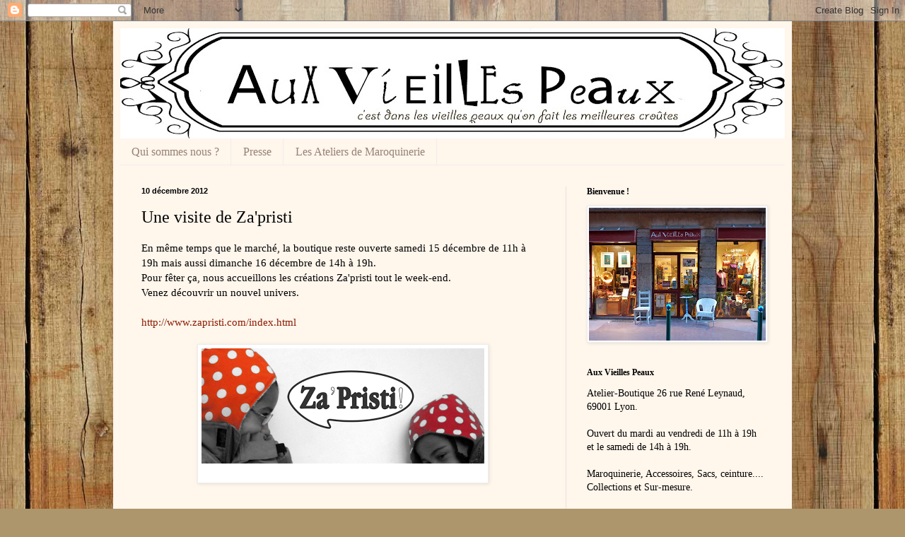

--- FILE ---
content_type: text/html; charset=UTF-8
request_url: http://auxvieillespeaux.blogspot.com/2012/12/une-visite-de-zapristi.html
body_size: 10938
content:
<!DOCTYPE html>
<html class='v2' dir='ltr' lang='fr'>
<head>
<link href='https://www.blogger.com/static/v1/widgets/335934321-css_bundle_v2.css' rel='stylesheet' type='text/css'/>
<meta content='width=1100' name='viewport'/>
<meta content='text/html; charset=UTF-8' http-equiv='Content-Type'/>
<meta content='blogger' name='generator'/>
<link href='http://auxvieillespeaux.blogspot.com/favicon.ico' rel='icon' type='image/x-icon'/>
<link href='http://auxvieillespeaux.blogspot.com/2012/12/une-visite-de-zapristi.html' rel='canonical'/>
<link rel="alternate" type="application/atom+xml" title="Aux vieilles Peaux - Atom" href="http://auxvieillespeaux.blogspot.com/feeds/posts/default" />
<link rel="alternate" type="application/rss+xml" title="Aux vieilles Peaux - RSS" href="http://auxvieillespeaux.blogspot.com/feeds/posts/default?alt=rss" />
<link rel="service.post" type="application/atom+xml" title="Aux vieilles Peaux - Atom" href="https://www.blogger.com/feeds/2828545257622368066/posts/default" />

<link rel="alternate" type="application/atom+xml" title="Aux vieilles Peaux - Atom" href="http://auxvieillespeaux.blogspot.com/feeds/5983696040701620289/comments/default" />
<!--Can't find substitution for tag [blog.ieCssRetrofitLinks]-->
<link href='https://blogger.googleusercontent.com/img/b/R29vZ2xl/AVvXsEgLC5fsWlmzfuxfuubuH4pVDAozghmFNcBWvgjeSpIrp4Mm6p_sSZw6vLLwEqfe_Dr1xF3bMQ9FHED_4Ozv0_9VwtfdOJXcNjQgRZRp390ZQLktBcePwqPfpo3E20B0Y0OaAdwQiLaB7ftO/s400/zapristi.png' rel='image_src'/>
<meta content='http://auxvieillespeaux.blogspot.com/2012/12/une-visite-de-zapristi.html' property='og:url'/>
<meta content='Une visite de Za&#39;pristi' property='og:title'/>
<meta content='En même temps que le marché, la boutique reste ouverte samedi 15 décembre de 11h à 19h mais aussi dimanche 16 décembre de 14h à 19h.  Pour f...' property='og:description'/>
<meta content='https://blogger.googleusercontent.com/img/b/R29vZ2xl/AVvXsEgLC5fsWlmzfuxfuubuH4pVDAozghmFNcBWvgjeSpIrp4Mm6p_sSZw6vLLwEqfe_Dr1xF3bMQ9FHED_4Ozv0_9VwtfdOJXcNjQgRZRp390ZQLktBcePwqPfpo3E20B0Y0OaAdwQiLaB7ftO/w1200-h630-p-k-no-nu/zapristi.png' property='og:image'/>
<title>Aux vieilles Peaux: Une visite de Za'pristi</title>
<style id='page-skin-1' type='text/css'><!--
/*
-----------------------------------------------
Blogger Template Style
Name:     Simple
Designer: Blogger
URL:      www.blogger.com
----------------------------------------------- */
/* Content
----------------------------------------------- */
body {
font: normal normal 14px Georgia, Utopia, 'Palatino Linotype', Palatino, serif;
color: #000000;
background: #ad966c url(//themes.googleusercontent.com/image?id=1ZygE97_U_mmMOtoTGkMZll-JNbyfsqhAUw6zsMRGgk4ZzWbQsBOLV5GkQDV8YuZ0THk0) repeat scroll top center /* Credit: andynwt (http://www.istockphoto.com/googleimages.php?id=8047432&platform=blogger) */;
padding: 0 40px 40px 40px;
}
html body .region-inner {
min-width: 0;
max-width: 100%;
width: auto;
}
h2 {
font-size: 22px;
}
a:link {
text-decoration:none;
color: #8c1b00;
}
a:visited {
text-decoration:none;
color: #868686;
}
a:hover {
text-decoration:underline;
color: #fa000a;
}
.body-fauxcolumn-outer .fauxcolumn-inner {
background: transparent none repeat scroll top left;
_background-image: none;
}
.body-fauxcolumn-outer .cap-top {
position: absolute;
z-index: 1;
height: 400px;
width: 100%;
}
.body-fauxcolumn-outer .cap-top .cap-left {
width: 100%;
background: transparent none repeat-x scroll top left;
_background-image: none;
}
.content-outer {
-moz-box-shadow: 0 0 40px rgba(0, 0, 0, .15);
-webkit-box-shadow: 0 0 5px rgba(0, 0, 0, .15);
-goog-ms-box-shadow: 0 0 10px #333333;
box-shadow: 0 0 40px rgba(0, 0, 0, .15);
margin-bottom: 1px;
}
.content-inner {
padding: 10px 10px;
}
.content-inner {
background-color: #fff6ec;
}
/* Header
----------------------------------------------- */
.header-outer {
background: #cba663 url(//www.blogblog.com/1kt/simple/gradients_light.png) repeat-x scroll 0 -400px;
_background-image: none;
}
.Header h1 {
font: normal normal 48px Georgia, Utopia, 'Palatino Linotype', Palatino, serif;
color: #ffffff;
text-shadow: 1px 2px 3px rgba(0, 0, 0, .2);
}
.Header h1 a {
color: #ffffff;
}
.Header .description {
font-size: 140%;
color: #ffffff;
}
.header-inner .Header .titlewrapper {
padding: 22px 30px;
}
.header-inner .Header .descriptionwrapper {
padding: 0 30px;
}
/* Tabs
----------------------------------------------- */
.tabs-inner .section:first-child {
border-top: 0 solid #eeeeee;
}
.tabs-inner .section:first-child ul {
margin-top: -0;
border-top: 0 solid #eeeeee;
border-left: 0 solid #eeeeee;
border-right: 0 solid #eeeeee;
}
.tabs-inner .widget ul {
background: #fff6ec none repeat-x scroll 0 -800px;
_background-image: none;
border-bottom: 1px solid #eeeeee;
margin-top: 0;
margin-left: -30px;
margin-right: -30px;
}
.tabs-inner .widget li a {
display: inline-block;
padding: .6em 1em;
font: normal normal 16px Georgia, Utopia, 'Palatino Linotype', Palatino, serif;
color: #978174;
border-left: 1px solid #fff6ec;
border-right: 1px solid #eeeeee;
}
.tabs-inner .widget li:first-child a {
border-left: none;
}
.tabs-inner .widget li.selected a, .tabs-inner .widget li a:hover {
color: #000000;
background-color: #fff6ec;
text-decoration: none;
}
/* Columns
----------------------------------------------- */
.main-outer {
border-top: 0 solid #ede1dc;
}
.fauxcolumn-left-outer .fauxcolumn-inner {
border-right: 1px solid #ede1dc;
}
.fauxcolumn-right-outer .fauxcolumn-inner {
border-left: 1px solid #ede1dc;
}
/* Headings
----------------------------------------------- */
div.widget > h2,
div.widget h2.title {
margin: 0 0 1em 0;
font: normal bold 12px Georgia, Utopia, 'Palatino Linotype', Palatino, serif;
color: #000000;
}
/* Widgets
----------------------------------------------- */
.widget .zippy {
color: #979797;
text-shadow: 2px 2px 1px rgba(0, 0, 0, .1);
}
.widget .popular-posts ul {
list-style: none;
}
/* Posts
----------------------------------------------- */
h2.date-header {
font: normal bold 11px Arial, Tahoma, Helvetica, FreeSans, sans-serif;
}
.date-header span {
background-color: transparent;
color: #000000;
padding: inherit;
letter-spacing: inherit;
margin: inherit;
}
.main-inner {
padding-top: 30px;
padding-bottom: 30px;
}
.main-inner .column-center-inner {
padding: 0 15px;
}
.main-inner .column-center-inner .section {
margin: 0 15px;
}
.post {
margin: 0 0 25px 0;
}
h3.post-title, .comments h4 {
font: normal normal 24px Georgia, Utopia, 'Palatino Linotype', Palatino, serif;
margin: .75em 0 0;
}
.post-body {
font-size: 110%;
line-height: 1.4;
position: relative;
}
.post-body img, .post-body .tr-caption-container, .Profile img, .Image img,
.BlogList .item-thumbnail img {
padding: 2px;
background: #ffffff;
border: 1px solid #ededed;
-moz-box-shadow: 1px 1px 5px rgba(0, 0, 0, .1);
-webkit-box-shadow: 1px 1px 5px rgba(0, 0, 0, .1);
box-shadow: 1px 1px 5px rgba(0, 0, 0, .1);
}
.post-body img, .post-body .tr-caption-container {
padding: 5px;
}
.post-body .tr-caption-container {
color: #000000;
}
.post-body .tr-caption-container img {
padding: 0;
background: transparent;
border: none;
-moz-box-shadow: 0 0 0 rgba(0, 0, 0, .1);
-webkit-box-shadow: 0 0 0 rgba(0, 0, 0, .1);
box-shadow: 0 0 0 rgba(0, 0, 0, .1);
}
.post-header {
margin: 0 0 1.5em;
line-height: 1.6;
font-size: 90%;
}
.post-footer {
margin: 20px -2px 0;
padding: 5px 10px;
color: #615e51;
background-color: #ede6dc;
border-bottom: 1px solid #ededed;
line-height: 1.6;
font-size: 90%;
}
#comments .comment-author {
padding-top: 1.5em;
border-top: 1px solid #ede1dc;
background-position: 0 1.5em;
}
#comments .comment-author:first-child {
padding-top: 0;
border-top: none;
}
.avatar-image-container {
margin: .2em 0 0;
}
#comments .avatar-image-container img {
border: 1px solid #ededed;
}
/* Comments
----------------------------------------------- */
.comments .comments-content .icon.blog-author {
background-repeat: no-repeat;
background-image: url([data-uri]);
}
.comments .comments-content .loadmore a {
border-top: 1px solid #979797;
border-bottom: 1px solid #979797;
}
.comments .comment-thread.inline-thread {
background-color: #ede6dc;
}
.comments .continue {
border-top: 2px solid #979797;
}
/* Accents
---------------------------------------------- */
.section-columns td.columns-cell {
border-left: 1px solid #ede1dc;
}
.blog-pager {
background: transparent none no-repeat scroll top center;
}
.blog-pager-older-link, .home-link,
.blog-pager-newer-link {
background-color: #fff6ec;
padding: 5px;
}
.footer-outer {
border-top: 0 dashed #bbbbbb;
}
/* Mobile
----------------------------------------------- */
body.mobile  {
background-size: auto;
}
.mobile .body-fauxcolumn-outer {
background: transparent none repeat scroll top left;
}
.mobile .body-fauxcolumn-outer .cap-top {
background-size: 100% auto;
}
.mobile .content-outer {
-webkit-box-shadow: 0 0 3px rgba(0, 0, 0, .15);
box-shadow: 0 0 3px rgba(0, 0, 0, .15);
}
.mobile .tabs-inner .widget ul {
margin-left: 0;
margin-right: 0;
}
.mobile .post {
margin: 0;
}
.mobile .main-inner .column-center-inner .section {
margin: 0;
}
.mobile .date-header span {
padding: 0.1em 10px;
margin: 0 -10px;
}
.mobile h3.post-title {
margin: 0;
}
.mobile .blog-pager {
background: transparent none no-repeat scroll top center;
}
.mobile .footer-outer {
border-top: none;
}
.mobile .main-inner, .mobile .footer-inner {
background-color: #fff6ec;
}
.mobile-index-contents {
color: #000000;
}
.mobile-link-button {
background-color: #8c1b00;
}
.mobile-link-button a:link, .mobile-link-button a:visited {
color: #ffffff;
}
.mobile .tabs-inner .section:first-child {
border-top: none;
}
.mobile .tabs-inner .PageList .widget-content {
background-color: #fff6ec;
color: #000000;
border-top: 1px solid #eeeeee;
border-bottom: 1px solid #eeeeee;
}
.mobile .tabs-inner .PageList .widget-content .pagelist-arrow {
border-left: 1px solid #eeeeee;
}

--></style>
<style id='template-skin-1' type='text/css'><!--
body {
min-width: 960px;
}
.content-outer, .content-fauxcolumn-outer, .region-inner {
min-width: 960px;
max-width: 960px;
_width: 960px;
}
.main-inner .columns {
padding-left: 0;
padding-right: 310px;
}
.main-inner .fauxcolumn-center-outer {
left: 0;
right: 310px;
/* IE6 does not respect left and right together */
_width: expression(this.parentNode.offsetWidth -
parseInt("0") -
parseInt("310px") + 'px');
}
.main-inner .fauxcolumn-left-outer {
width: 0;
}
.main-inner .fauxcolumn-right-outer {
width: 310px;
}
.main-inner .column-left-outer {
width: 0;
right: 100%;
margin-left: -0;
}
.main-inner .column-right-outer {
width: 310px;
margin-right: -310px;
}
#layout {
min-width: 0;
}
#layout .content-outer {
min-width: 0;
width: 800px;
}
#layout .region-inner {
min-width: 0;
width: auto;
}
body#layout div.add_widget {
padding: 8px;
}
body#layout div.add_widget a {
margin-left: 32px;
}
--></style>
<style>
    body {background-image:url(\/\/themes.googleusercontent.com\/image?id=1ZygE97_U_mmMOtoTGkMZll-JNbyfsqhAUw6zsMRGgk4ZzWbQsBOLV5GkQDV8YuZ0THk0);}
    
@media (max-width: 200px) { body {background-image:url(\/\/themes.googleusercontent.com\/image?id=1ZygE97_U_mmMOtoTGkMZll-JNbyfsqhAUw6zsMRGgk4ZzWbQsBOLV5GkQDV8YuZ0THk0&options=w200);}}
@media (max-width: 400px) and (min-width: 201px) { body {background-image:url(\/\/themes.googleusercontent.com\/image?id=1ZygE97_U_mmMOtoTGkMZll-JNbyfsqhAUw6zsMRGgk4ZzWbQsBOLV5GkQDV8YuZ0THk0&options=w400);}}
@media (max-width: 800px) and (min-width: 401px) { body {background-image:url(\/\/themes.googleusercontent.com\/image?id=1ZygE97_U_mmMOtoTGkMZll-JNbyfsqhAUw6zsMRGgk4ZzWbQsBOLV5GkQDV8YuZ0THk0&options=w800);}}
@media (max-width: 1200px) and (min-width: 801px) { body {background-image:url(\/\/themes.googleusercontent.com\/image?id=1ZygE97_U_mmMOtoTGkMZll-JNbyfsqhAUw6zsMRGgk4ZzWbQsBOLV5GkQDV8YuZ0THk0&options=w1200);}}
/* Last tag covers anything over one higher than the previous max-size cap. */
@media (min-width: 1201px) { body {background-image:url(\/\/themes.googleusercontent.com\/image?id=1ZygE97_U_mmMOtoTGkMZll-JNbyfsqhAUw6zsMRGgk4ZzWbQsBOLV5GkQDV8YuZ0THk0&options=w1600);}}
  </style>
<link href='https://www.blogger.com/dyn-css/authorization.css?targetBlogID=2828545257622368066&amp;zx=36d144d7-1988-4199-bfdb-ce1358f08005' media='none' onload='if(media!=&#39;all&#39;)media=&#39;all&#39;' rel='stylesheet'/><noscript><link href='https://www.blogger.com/dyn-css/authorization.css?targetBlogID=2828545257622368066&amp;zx=36d144d7-1988-4199-bfdb-ce1358f08005' rel='stylesheet'/></noscript>
<meta name='google-adsense-platform-account' content='ca-host-pub-1556223355139109'/>
<meta name='google-adsense-platform-domain' content='blogspot.com'/>

</head>
<body class='loading variant-literate'>
<div class='navbar section' id='navbar' name='Navbar'><div class='widget Navbar' data-version='1' id='Navbar1'><script type="text/javascript">
    function setAttributeOnload(object, attribute, val) {
      if(window.addEventListener) {
        window.addEventListener('load',
          function(){ object[attribute] = val; }, false);
      } else {
        window.attachEvent('onload', function(){ object[attribute] = val; });
      }
    }
  </script>
<div id="navbar-iframe-container"></div>
<script type="text/javascript" src="https://apis.google.com/js/platform.js"></script>
<script type="text/javascript">
      gapi.load("gapi.iframes:gapi.iframes.style.bubble", function() {
        if (gapi.iframes && gapi.iframes.getContext) {
          gapi.iframes.getContext().openChild({
              url: 'https://www.blogger.com/navbar/2828545257622368066?po\x3d5983696040701620289\x26origin\x3dhttp://auxvieillespeaux.blogspot.com',
              where: document.getElementById("navbar-iframe-container"),
              id: "navbar-iframe"
          });
        }
      });
    </script><script type="text/javascript">
(function() {
var script = document.createElement('script');
script.type = 'text/javascript';
script.src = '//pagead2.googlesyndication.com/pagead/js/google_top_exp.js';
var head = document.getElementsByTagName('head')[0];
if (head) {
head.appendChild(script);
}})();
</script>
</div></div>
<div class='body-fauxcolumns'>
<div class='fauxcolumn-outer body-fauxcolumn-outer'>
<div class='cap-top'>
<div class='cap-left'></div>
<div class='cap-right'></div>
</div>
<div class='fauxborder-left'>
<div class='fauxborder-right'></div>
<div class='fauxcolumn-inner'>
</div>
</div>
<div class='cap-bottom'>
<div class='cap-left'></div>
<div class='cap-right'></div>
</div>
</div>
</div>
<div class='content'>
<div class='content-fauxcolumns'>
<div class='fauxcolumn-outer content-fauxcolumn-outer'>
<div class='cap-top'>
<div class='cap-left'></div>
<div class='cap-right'></div>
</div>
<div class='fauxborder-left'>
<div class='fauxborder-right'></div>
<div class='fauxcolumn-inner'>
</div>
</div>
<div class='cap-bottom'>
<div class='cap-left'></div>
<div class='cap-right'></div>
</div>
</div>
</div>
<div class='content-outer'>
<div class='content-cap-top cap-top'>
<div class='cap-left'></div>
<div class='cap-right'></div>
</div>
<div class='fauxborder-left content-fauxborder-left'>
<div class='fauxborder-right content-fauxborder-right'></div>
<div class='content-inner'>
<header>
<div class='header-outer'>
<div class='header-cap-top cap-top'>
<div class='cap-left'></div>
<div class='cap-right'></div>
</div>
<div class='fauxborder-left header-fauxborder-left'>
<div class='fauxborder-right header-fauxborder-right'></div>
<div class='region-inner header-inner'>
<div class='header section' id='header' name='En-tête'><div class='widget Header' data-version='1' id='Header1'>
<div id='header-inner'>
<a href='http://auxvieillespeaux.blogspot.com/' style='display: block'>
<img alt='Aux vieilles Peaux' height='156px; ' id='Header1_headerimg' src='https://blogger.googleusercontent.com/img/b/R29vZ2xl/AVvXsEg3_bd54WN6e-EQgAcWPel29f_dlidlbuTSHVEgfxCuXx5LXVPf6PqPICFs87zA98U38FFUrYt70lko6-1V8lpiM-0a3MtV_XR2lrxbiIa0jxcBPjRSlXhrPhgexGfSOFBxXg3K35tt9H6X/s940/avp.jpg' style='display: block' width='940px; '/>
</a>
</div>
</div></div>
</div>
</div>
<div class='header-cap-bottom cap-bottom'>
<div class='cap-left'></div>
<div class='cap-right'></div>
</div>
</div>
</header>
<div class='tabs-outer'>
<div class='tabs-cap-top cap-top'>
<div class='cap-left'></div>
<div class='cap-right'></div>
</div>
<div class='fauxborder-left tabs-fauxborder-left'>
<div class='fauxborder-right tabs-fauxborder-right'></div>
<div class='region-inner tabs-inner'>
<div class='tabs section' id='crosscol' name='Toutes les colonnes'><div class='widget PageList' data-version='1' id='PageList1'>
<h2>Pages</h2>
<div class='widget-content'>
<ul>
<li>
<a href='http://auxvieillespeaux.blogspot.com/p/qui-sommes-nous-un-nouvel-atelier.html'>Qui sommes nous ?</a>
</li>
<li>
<a href='http://auxvieillespeaux.blogspot.com/p/presse.html'>Presse</a>
</li>
<li>
<a href='http://auxvieillespeaux.blogspot.com/p/ateliers-de-maroquinerie-inscriptions.html'>Les Ateliers de Maroquinerie</a>
</li>
</ul>
<div class='clear'></div>
</div>
</div></div>
<div class='tabs no-items section' id='crosscol-overflow' name='Cross-Column 2'></div>
</div>
</div>
<div class='tabs-cap-bottom cap-bottom'>
<div class='cap-left'></div>
<div class='cap-right'></div>
</div>
</div>
<div class='main-outer'>
<div class='main-cap-top cap-top'>
<div class='cap-left'></div>
<div class='cap-right'></div>
</div>
<div class='fauxborder-left main-fauxborder-left'>
<div class='fauxborder-right main-fauxborder-right'></div>
<div class='region-inner main-inner'>
<div class='columns fauxcolumns'>
<div class='fauxcolumn-outer fauxcolumn-center-outer'>
<div class='cap-top'>
<div class='cap-left'></div>
<div class='cap-right'></div>
</div>
<div class='fauxborder-left'>
<div class='fauxborder-right'></div>
<div class='fauxcolumn-inner'>
</div>
</div>
<div class='cap-bottom'>
<div class='cap-left'></div>
<div class='cap-right'></div>
</div>
</div>
<div class='fauxcolumn-outer fauxcolumn-left-outer'>
<div class='cap-top'>
<div class='cap-left'></div>
<div class='cap-right'></div>
</div>
<div class='fauxborder-left'>
<div class='fauxborder-right'></div>
<div class='fauxcolumn-inner'>
</div>
</div>
<div class='cap-bottom'>
<div class='cap-left'></div>
<div class='cap-right'></div>
</div>
</div>
<div class='fauxcolumn-outer fauxcolumn-right-outer'>
<div class='cap-top'>
<div class='cap-left'></div>
<div class='cap-right'></div>
</div>
<div class='fauxborder-left'>
<div class='fauxborder-right'></div>
<div class='fauxcolumn-inner'>
</div>
</div>
<div class='cap-bottom'>
<div class='cap-left'></div>
<div class='cap-right'></div>
</div>
</div>
<!-- corrects IE6 width calculation -->
<div class='columns-inner'>
<div class='column-center-outer'>
<div class='column-center-inner'>
<div class='main section' id='main' name='Principal'><div class='widget Blog' data-version='1' id='Blog1'>
<div class='blog-posts hfeed'>

          <div class="date-outer">
        
<h2 class='date-header'><span>10 décembre 2012</span></h2>

          <div class="date-posts">
        
<div class='post-outer'>
<div class='post hentry uncustomized-post-template' itemprop='blogPost' itemscope='itemscope' itemtype='http://schema.org/BlogPosting'>
<meta content='https://blogger.googleusercontent.com/img/b/R29vZ2xl/AVvXsEgLC5fsWlmzfuxfuubuH4pVDAozghmFNcBWvgjeSpIrp4Mm6p_sSZw6vLLwEqfe_Dr1xF3bMQ9FHED_4Ozv0_9VwtfdOJXcNjQgRZRp390ZQLktBcePwqPfpo3E20B0Y0OaAdwQiLaB7ftO/s400/zapristi.png' itemprop='image_url'/>
<meta content='2828545257622368066' itemprop='blogId'/>
<meta content='5983696040701620289' itemprop='postId'/>
<a name='5983696040701620289'></a>
<h3 class='post-title entry-title' itemprop='name'>
Une visite de Za'pristi
</h3>
<div class='post-header'>
<div class='post-header-line-1'></div>
</div>
<div class='post-body entry-content' id='post-body-5983696040701620289' itemprop='description articleBody'>
En même temps que le marché, la boutique reste ouverte samedi 15 décembre de 11h à 19h mais aussi dimanche 16 décembre de 14h à 19h.<br />
Pour fêter ça, nous accueillons les créations Za'pristi tout le week-end.<br />
Venez découvrir un nouvel univers. <br />
<br />
<a href="http://www.zapristi.com/index.html" target="_blank">http://www.zapristi.com/index.html</a><br />
<br />
<table align="center" cellpadding="0" cellspacing="0" class="tr-caption-container" style="margin-left: auto; margin-right: auto; text-align: center;"><tbody>
<tr><td style="text-align: center;"></td><td style="text-align: center;"></td><td style="text-align: center;"><img border="0" height="163" src="https://blogger.googleusercontent.com/img/b/R29vZ2xl/AVvXsEgLC5fsWlmzfuxfuubuH4pVDAozghmFNcBWvgjeSpIrp4Mm6p_sSZw6vLLwEqfe_Dr1xF3bMQ9FHED_4Ozv0_9VwtfdOJXcNjQgRZRp390ZQLktBcePwqPfpo3E20B0Y0OaAdwQiLaB7ftO/s400/zapristi.png" style="margin-left: auto; margin-right: auto;" width="400" /></td></tr>
<tr><td class="tr-caption" style="text-align: center;"><br /></td></tr>
</tbody></table>
<br /><div class="separator" style="clear: both; text-align: center;">
<br /></div>
<div class="separator" style="clear: both; text-align: center;">
<br /></div>
<br />
<div style='clear: both;'></div>
</div>
<div class='post-footer'>
<div class='post-footer-line post-footer-line-1'>
<span class='post-author vcard'>
</span>
<span class='post-timestamp'>
</span>
<span class='post-comment-link'>
</span>
<span class='post-icons'>
</span>
<div class='post-share-buttons goog-inline-block'>
</div>
</div>
<div class='post-footer-line post-footer-line-2'>
<span class='post-labels'>
</span>
</div>
<div class='post-footer-line post-footer-line-3'>
<span class='post-location'>
</span>
</div>
</div>
</div>
<div class='comments' id='comments'>
<a name='comments'></a>
</div>
</div>

        </div></div>
      
</div>
<div class='blog-pager' id='blog-pager'>
<span id='blog-pager-newer-link'>
<a class='blog-pager-newer-link' href='http://auxvieillespeaux.blogspot.com/2013/01/cest-la-rentree.html' id='Blog1_blog-pager-newer-link' title='Article plus récent'>Article plus récent</a>
</span>
<span id='blog-pager-older-link'>
<a class='blog-pager-older-link' href='http://auxvieillespeaux.blogspot.com/2012/12/marche-de-noel-360-sur-lart.html' id='Blog1_blog-pager-older-link' title='Article plus ancien'>Article plus ancien</a>
</span>
<a class='home-link' href='http://auxvieillespeaux.blogspot.com/'>Accueil</a>
</div>
<div class='clear'></div>
<div class='post-feeds'>
</div>
</div></div>
</div>
</div>
<div class='column-left-outer'>
<div class='column-left-inner'>
<aside>
</aside>
</div>
</div>
<div class='column-right-outer'>
<div class='column-right-inner'>
<aside>
<div class='sidebar section' id='sidebar-right-1'><div class='widget Image' data-version='1' id='Image1'>
<h2>Bienvenue !</h2>
<div class='widget-content'>
<img alt='Bienvenue !' height='188' id='Image1_img' src='https://blogger.googleusercontent.com/img/b/R29vZ2xl/AVvXsEiqnNDqZyDR46_VVW4aUNe5FbfKBmX0Tets_LmGLbw98QYvskILwMUD5FYWBi0Fx_VuQBZZC1KgCdiTi9c9pijzXw6bvhJAQjoTkq7d_uj2J6SA3UGiqCMJ_cXL1q11QgSvsH4E39ACkwjr/s250/P1010487.JPG' width='250'/>
<br/>
</div>
<div class='clear'></div>
</div><div class='widget Text' data-version='1' id='Text1'>
<h2 class='title'>Aux Vieilles Peaux</h2>
<div class='widget-content'>
Atelier-Boutique 26 rue René Leynaud, 69001 Lyon.<br /><br />Ouvert du mardi au vendredi de 11h à 19h et le samedi de 14h à 19h.<br /><br />Maroquinerie, Accessoires, Sacs,  ceinture....<br />Collections et Sur-mesure.<br /><br />auxvieillespeaux@gmail.com<br />duracuir.lyon@gmail.com<br /><br />+33 (0) 6 19 30 00 68 (Auriane de Dur à Cuir)<br />
</div>
<div class='clear'></div>
</div><div class='widget LinkList' data-version='1' id='LinkList1'>
<h2>Créateurs</h2>
<div class='widget-content'>
<ul>
<li><a href='http://duracuir.blogspot.com/'>Dur à Cuir : maroquinerie</a></li>
</ul>
<div class='clear'></div>
</div>
</div><div class='widget Label' data-version='1' id='Label1'>
<h2>Libellés</h2>
<div class='widget-content cloud-label-widget-content'>
<span class='label-size label-size-1'>
<a dir='ltr' href='http://auxvieillespeaux.blogspot.com/search/label/ae'>ae</a>
</span>
<span class='label-size label-size-2'>
<a dir='ltr' href='http://auxvieillespeaux.blogspot.com/search/label/anniversaire'>anniversaire</a>
</span>
<span class='label-size label-size-2'>
<a dir='ltr' href='http://auxvieillespeaux.blogspot.com/search/label/atelier'>atelier</a>
</span>
<span class='label-size label-size-1'>
<a dir='ltr' href='http://auxvieillespeaux.blogspot.com/search/label/badge'>badge</a>
</span>
<span class='label-size label-size-1'>
<a dir='ltr' href='http://auxvieillespeaux.blogspot.com/search/label/barrette'>barrette</a>
</span>
<span class='label-size label-size-1'>
<a dir='ltr' href='http://auxvieillespeaux.blogspot.com/search/label/blague%20%C3%A0%20tabac'>blague à tabac</a>
</span>
<span class='label-size label-size-1'>
<a dir='ltr' href='http://auxvieillespeaux.blogspot.com/search/label/bon%20cadeau'>bon cadeau</a>
</span>
<span class='label-size label-size-1'>
<a dir='ltr' href='http://auxvieillespeaux.blogspot.com/search/label/boucles%20d%27oreilles'>boucles d&#39;oreilles</a>
</span>
<span class='label-size label-size-1'>
<a dir='ltr' href='http://auxvieillespeaux.blogspot.com/search/label/bougies'>bougies</a>
</span>
<span class='label-size label-size-5'>
<a dir='ltr' href='http://auxvieillespeaux.blogspot.com/search/label/Boutique'>Boutique</a>
</span>
<span class='label-size label-size-2'>
<a dir='ltr' href='http://auxvieillespeaux.blogspot.com/search/label/bracelet'>bracelet</a>
</span>
<span class='label-size label-size-2'>
<a dir='ltr' href='http://auxvieillespeaux.blogspot.com/search/label/cabas'>cabas</a>
</span>
<span class='label-size label-size-1'>
<a dir='ltr' href='http://auxvieillespeaux.blogspot.com/search/label/CB'>CB</a>
</span>
<span class='label-size label-size-1'>
<a dir='ltr' href='http://auxvieillespeaux.blogspot.com/search/label/ceinture'>ceinture</a>
</span>
<span class='label-size label-size-1'>
<a dir='ltr' href='http://auxvieillespeaux.blogspot.com/search/label/c%C3%A9ramique'>céramique</a>
</span>
<span class='label-size label-size-1'>
<a dir='ltr' href='http://auxvieillespeaux.blogspot.com/search/label/compagnon'>compagnon</a>
</span>
<span class='label-size label-size-2'>
<a dir='ltr' href='http://auxvieillespeaux.blogspot.com/search/label/cours'>cours</a>
</span>
<span class='label-size label-size-1'>
<a dir='ltr' href='http://auxvieillespeaux.blogspot.com/search/label/coussin'>coussin</a>
</span>
<span class='label-size label-size-1'>
<a dir='ltr' href='http://auxvieillespeaux.blogspot.com/search/label/couture'>couture</a>
</span>
<span class='label-size label-size-4'>
<a dir='ltr' href='http://auxvieillespeaux.blogspot.com/search/label/cr%C3%A9atrices'>créatrices</a>
</span>
<span class='label-size label-size-3'>
<a dir='ltr' href='http://auxvieillespeaux.blogspot.com/search/label/Dur%20%C3%A0%20Cuir'>Dur à Cuir</a>
</span>
<span class='label-size label-size-4'>
<a dir='ltr' href='http://auxvieillespeaux.blogspot.com/search/label/%C3%A9v%C3%A9nement'>événement</a>
</span>
<span class='label-size label-size-2'>
<a dir='ltr' href='http://auxvieillespeaux.blogspot.com/search/label/fermeture'>fermeture</a>
</span>
<span class='label-size label-size-1'>
<a dir='ltr' href='http://auxvieillespeaux.blogspot.com/search/label/headband'>headband</a>
</span>
<span class='label-size label-size-3'>
<a dir='ltr' href='http://auxvieillespeaux.blogspot.com/search/label/horaires'>horaires</a>
</span>
<span class='label-size label-size-2'>
<a dir='ltr' href='http://auxvieillespeaux.blogspot.com/search/label/invit%C3%A9'>invité</a>
</span>
<span class='label-size label-size-1'>
<a dir='ltr' href='http://auxvieillespeaux.blogspot.com/search/label/kose-kose'>kose-kose</a>
</span>
<span class='label-size label-size-1'>
<a dir='ltr' href='http://auxvieillespeaux.blogspot.com/search/label/laure%20kan'>laure kan</a>
</span>
<span class='label-size label-size-2'>
<a dir='ltr' href='http://auxvieillespeaux.blogspot.com/search/label/Lokossi'>Lokossi</a>
</span>
<span class='label-size label-size-5'>
<a dir='ltr' href='http://auxvieillespeaux.blogspot.com/search/label/Look%20de%20la%20semaine'>Look de la semaine</a>
</span>
<span class='label-size label-size-2'>
<a dir='ltr' href='http://auxvieillespeaux.blogspot.com/search/label/Lune%20Rouge'>Lune Rouge</a>
</span>
<span class='label-size label-size-2'>
<a dir='ltr' href='http://auxvieillespeaux.blogspot.com/search/label/Mademoiselle%20Grain%20de%20Sel'>Mademoiselle Grain de Sel</a>
</span>
<span class='label-size label-size-3'>
<a dir='ltr' href='http://auxvieillespeaux.blogspot.com/search/label/march%C3%A9'>marché</a>
</span>
<span class='label-size label-size-2'>
<a dir='ltr' href='http://auxvieillespeaux.blogspot.com/search/label/McBernick'>McBernick</a>
</span>
<span class='label-size label-size-1'>
<a dir='ltr' href='http://auxvieillespeaux.blogspot.com/search/label/miss%20den%27ki'>miss den&#39;ki</a>
</span>
<span class='label-size label-size-3'>
<a dir='ltr' href='http://auxvieillespeaux.blogspot.com/search/label/Mordicus'>Mordicus</a>
</span>
<span class='label-size label-size-1'>
<a dir='ltr' href='http://auxvieillespeaux.blogspot.com/search/label/no%C3%ABl'>noël</a>
</span>
<span class='label-size label-size-1'>
<a dir='ltr' href='http://auxvieillespeaux.blogspot.com/search/label/peluches'>peluches</a>
</span>
<span class='label-size label-size-1'>
<a dir='ltr' href='http://auxvieillespeaux.blogspot.com/search/label/peluches%20sur%20mesure'>peluches sur mesure</a>
</span>
<span class='label-size label-size-1'>
<a dir='ltr' href='http://auxvieillespeaux.blogspot.com/search/label/petit%20paum%C3%A9'>petit paumé</a>
</span>
<span class='label-size label-size-2'>
<a dir='ltr' href='http://auxvieillespeaux.blogspot.com/search/label/photo'>photo</a>
</span>
<span class='label-size label-size-3'>
<a dir='ltr' href='http://auxvieillespeaux.blogspot.com/search/label/planning%20des%20permanences'>planning des permanences</a>
</span>
<span class='label-size label-size-1'>
<a dir='ltr' href='http://auxvieillespeaux.blogspot.com/search/label/porte-cartes'>porte-cartes</a>
</span>
<span class='label-size label-size-2'>
<a dir='ltr' href='http://auxvieillespeaux.blogspot.com/search/label/porte-monnaie'>porte-monnaie</a>
</span>
<span class='label-size label-size-3'>
<a dir='ltr' href='http://auxvieillespeaux.blogspot.com/search/label/presse'>presse</a>
</span>
<span class='label-size label-size-1'>
<a dir='ltr' href='http://auxvieillespeaux.blogspot.com/search/label/Rebtil%20Mobile'>Rebtil Mobile</a>
</span>
<span class='label-size label-size-2'>
<a dir='ltr' href='http://auxvieillespeaux.blogspot.com/search/label/r%C3%A9duction'>réduction</a>
</span>
<span class='label-size label-size-3'>
<a dir='ltr' href='http://auxvieillespeaux.blogspot.com/search/label/r%C3%A9seaux'>réseaux</a>
</span>
<span class='label-size label-size-1'>
<a dir='ltr' href='http://auxvieillespeaux.blogspot.com/search/label/s%C3%A9rigraphie'>sérigraphie</a>
</span>
<span class='label-size label-size-1'>
<a dir='ltr' href='http://auxvieillespeaux.blogspot.com/search/label/serre-t%C3%AAte'>serre-tête</a>
</span>
<span class='label-size label-size-3'>
<a dir='ltr' href='http://auxvieillespeaux.blogspot.com/search/label/soldes'>soldes</a>
</span>
<span class='label-size label-size-2'>
<a dir='ltr' href='http://auxvieillespeaux.blogspot.com/search/label/soutien'>soutien</a>
</span>
<span class='label-size label-size-1'>
<a dir='ltr' href='http://auxvieillespeaux.blogspot.com/search/label/st%20valentin'>st valentin</a>
</span>
<span class='label-size label-size-1'>
<a dir='ltr' href='http://auxvieillespeaux.blogspot.com/search/label/textile'>textile</a>
</span>
<span class='label-size label-size-2'>
<a dir='ltr' href='http://auxvieillespeaux.blogspot.com/search/label/travaux'>travaux</a>
</span>
<span class='label-size label-size-1'>
<a dir='ltr' href='http://auxvieillespeaux.blogspot.com/search/label/trousse'>trousse</a>
</span>
<span class='label-size label-size-2'>
<a dir='ltr' href='http://auxvieillespeaux.blogspot.com/search/label/vente'>vente</a>
</span>
<span class='label-size label-size-3'>
<a dir='ltr' href='http://auxvieillespeaux.blogspot.com/search/label/vernissages'>vernissages</a>
</span>
<span class='label-size label-size-1'>
<a dir='ltr' href='http://auxvieillespeaux.blogspot.com/search/label/v%C3%A9tement'>vétement</a>
</span>
<span class='label-size label-size-1'>
<a dir='ltr' href='http://auxvieillespeaux.blogspot.com/search/label/vid%C3%A9o'>vidéo</a>
</span>
<span class='label-size label-size-1'>
<a dir='ltr' href='http://auxvieillespeaux.blogspot.com/search/label/Za%27pristi'>Za&#39;pristi</a>
</span>
<div class='clear'></div>
</div>
</div><div class='widget BlogArchive' data-version='1' id='BlogArchive1'>
<h2>Archives du blog</h2>
<div class='widget-content'>
<div id='ArchiveList'>
<div id='BlogArchive1_ArchiveList'>
<ul class='flat'>
<li class='archivedate'>
<a href='http://auxvieillespeaux.blogspot.com/2015/09/'>septembre</a> (2)
      </li>
<li class='archivedate'>
<a href='http://auxvieillespeaux.blogspot.com/2015/07/'>juillet</a> (2)
      </li>
<li class='archivedate'>
<a href='http://auxvieillespeaux.blogspot.com/2015/06/'>juin</a> (1)
      </li>
<li class='archivedate'>
<a href='http://auxvieillespeaux.blogspot.com/2015/05/'>mai</a> (4)
      </li>
<li class='archivedate'>
<a href='http://auxvieillespeaux.blogspot.com/2015/04/'>avril</a> (2)
      </li>
<li class='archivedate'>
<a href='http://auxvieillespeaux.blogspot.com/2015/03/'>mars</a> (3)
      </li>
<li class='archivedate'>
<a href='http://auxvieillespeaux.blogspot.com/2015/02/'>février</a> (6)
      </li>
<li class='archivedate'>
<a href='http://auxvieillespeaux.blogspot.com/2015/01/'>janvier</a> (6)
      </li>
<li class='archivedate'>
<a href='http://auxvieillespeaux.blogspot.com/2014/12/'>décembre</a> (5)
      </li>
<li class='archivedate'>
<a href='http://auxvieillespeaux.blogspot.com/2014/11/'>novembre</a> (5)
      </li>
<li class='archivedate'>
<a href='http://auxvieillespeaux.blogspot.com/2014/10/'>octobre</a> (5)
      </li>
<li class='archivedate'>
<a href='http://auxvieillespeaux.blogspot.com/2014/09/'>septembre</a> (3)
      </li>
<li class='archivedate'>
<a href='http://auxvieillespeaux.blogspot.com/2014/08/'>août</a> (1)
      </li>
<li class='archivedate'>
<a href='http://auxvieillespeaux.blogspot.com/2014/07/'>juillet</a> (5)
      </li>
<li class='archivedate'>
<a href='http://auxvieillespeaux.blogspot.com/2014/06/'>juin</a> (4)
      </li>
<li class='archivedate'>
<a href='http://auxvieillespeaux.blogspot.com/2014/05/'>mai</a> (4)
      </li>
<li class='archivedate'>
<a href='http://auxvieillespeaux.blogspot.com/2014/04/'>avril</a> (6)
      </li>
<li class='archivedate'>
<a href='http://auxvieillespeaux.blogspot.com/2014/03/'>mars</a> (1)
      </li>
<li class='archivedate'>
<a href='http://auxvieillespeaux.blogspot.com/2014/02/'>février</a> (6)
      </li>
<li class='archivedate'>
<a href='http://auxvieillespeaux.blogspot.com/2014/01/'>janvier</a> (2)
      </li>
<li class='archivedate'>
<a href='http://auxvieillespeaux.blogspot.com/2013/12/'>décembre</a> (4)
      </li>
<li class='archivedate'>
<a href='http://auxvieillespeaux.blogspot.com/2013/11/'>novembre</a> (2)
      </li>
<li class='archivedate'>
<a href='http://auxvieillespeaux.blogspot.com/2013/10/'>octobre</a> (4)
      </li>
<li class='archivedate'>
<a href='http://auxvieillespeaux.blogspot.com/2013/09/'>septembre</a> (1)
      </li>
<li class='archivedate'>
<a href='http://auxvieillespeaux.blogspot.com/2013/08/'>août</a> (1)
      </li>
<li class='archivedate'>
<a href='http://auxvieillespeaux.blogspot.com/2013/05/'>mai</a> (2)
      </li>
<li class='archivedate'>
<a href='http://auxvieillespeaux.blogspot.com/2013/04/'>avril</a> (2)
      </li>
<li class='archivedate'>
<a href='http://auxvieillespeaux.blogspot.com/2013/03/'>mars</a> (4)
      </li>
<li class='archivedate'>
<a href='http://auxvieillespeaux.blogspot.com/2013/01/'>janvier</a> (4)
      </li>
<li class='archivedate'>
<a href='http://auxvieillespeaux.blogspot.com/2012/12/'>décembre</a> (3)
      </li>
<li class='archivedate'>
<a href='http://auxvieillespeaux.blogspot.com/2012/11/'>novembre</a> (3)
      </li>
<li class='archivedate'>
<a href='http://auxvieillespeaux.blogspot.com/2012/09/'>septembre</a> (3)
      </li>
<li class='archivedate'>
<a href='http://auxvieillespeaux.blogspot.com/2012/08/'>août</a> (3)
      </li>
<li class='archivedate'>
<a href='http://auxvieillespeaux.blogspot.com/2012/07/'>juillet</a> (2)
      </li>
<li class='archivedate'>
<a href='http://auxvieillespeaux.blogspot.com/2012/06/'>juin</a> (3)
      </li>
<li class='archivedate'>
<a href='http://auxvieillespeaux.blogspot.com/2012/05/'>mai</a> (3)
      </li>
<li class='archivedate'>
<a href='http://auxvieillespeaux.blogspot.com/2012/04/'>avril</a> (2)
      </li>
<li class='archivedate'>
<a href='http://auxvieillespeaux.blogspot.com/2012/03/'>mars</a> (3)
      </li>
<li class='archivedate'>
<a href='http://auxvieillespeaux.blogspot.com/2012/01/'>janvier</a> (2)
      </li>
<li class='archivedate'>
<a href='http://auxvieillespeaux.blogspot.com/2011/11/'>novembre</a> (3)
      </li>
</ul>
</div>
</div>
<div class='clear'></div>
</div>
</div><div class='widget HTML' data-version='1' id='HTML1'>
<div class='widget-content'>
<!-- Facebook Badge START --><a href="https://www.facebook.com/pages/Aux-Vieilles-Peaux/266547540058597" target="_TOP" style="font-family: &quot;lucida grande&quot;,tahoma,verdana,arial,sans-serif; font-size: 11px; font-variant: normal; font-style: normal; font-weight: normal; color: #3B5998; text-decoration: none;" title="Aux Vieilles Peaux">Aux Vieilles Peaux</a><br/><a href="https://www.facebook.com/pages/Aux-Vieilles-Peaux/266547540058597" target="_TOP" title="Aux Vieilles Peaux"><img src="https://badge.facebook.com/badge/266547540058597.2130.835329227.png" style="border: 0px;" /></a><br/><a href="https://fr-fr.facebook.com/advertising" target="_TOP" style="font-family: &quot;lucida grande&quot;,tahoma,verdana,arial,sans-serif; font-size: 11px; font-variant: normal; font-style: normal; font-weight: normal; color: #3B5998; text-decoration: none;" title="Cr&#xe9;ez votre propre badge&#xa0;!">Faites également la promotion de votre Page</a><!-- Facebook Badge END -->
</div>
<div class='clear'></div>
</div><div class='widget Stats' data-version='1' id='Stats1'>
<h2>Nombre total de pages vues</h2>
<div class='widget-content'>
<div id='Stats1_content' style='display: none;'>
<span class='counter-wrapper graph-counter-wrapper' id='Stats1_totalCount'>
</span>
<div class='clear'></div>
</div>
</div>
</div></div>
<table border='0' cellpadding='0' cellspacing='0' class='section-columns columns-2'>
<tbody>
<tr>
<td class='first columns-cell'>
<div class='sidebar no-items section' id='sidebar-right-2-1'></div>
</td>
<td class='columns-cell'>
<div class='sidebar no-items section' id='sidebar-right-2-2'></div>
</td>
</tr>
</tbody>
</table>
<div class='sidebar no-items section' id='sidebar-right-3'></div>
</aside>
</div>
</div>
</div>
<div style='clear: both'></div>
<!-- columns -->
</div>
<!-- main -->
</div>
</div>
<div class='main-cap-bottom cap-bottom'>
<div class='cap-left'></div>
<div class='cap-right'></div>
</div>
</div>
<footer>
<div class='footer-outer'>
<div class='footer-cap-top cap-top'>
<div class='cap-left'></div>
<div class='cap-right'></div>
</div>
<div class='fauxborder-left footer-fauxborder-left'>
<div class='fauxborder-right footer-fauxborder-right'></div>
<div class='region-inner footer-inner'>
<div class='foot no-items section' id='footer-1'></div>
<table border='0' cellpadding='0' cellspacing='0' class='section-columns columns-2'>
<tbody>
<tr>
<td class='first columns-cell'>
<div class='foot no-items section' id='footer-2-1'></div>
</td>
<td class='columns-cell'>
<div class='foot no-items section' id='footer-2-2'></div>
</td>
</tr>
</tbody>
</table>
<!-- outside of the include in order to lock Attribution widget -->
<div class='foot section' id='footer-3' name='Pied de page'><div class='widget Attribution' data-version='1' id='Attribution1'>
<div class='widget-content' style='text-align: center;'>
Thème Simple. Images de thèmes de <a href='http://www.istockphoto.com/googleimages.php?id=8047432&platform=blogger&langregion=fr' target='_blank'>andynwt</a>. Fourni par <a href='https://www.blogger.com' target='_blank'>Blogger</a>.
</div>
<div class='clear'></div>
</div></div>
</div>
</div>
<div class='footer-cap-bottom cap-bottom'>
<div class='cap-left'></div>
<div class='cap-right'></div>
</div>
</div>
</footer>
<!-- content -->
</div>
</div>
<div class='content-cap-bottom cap-bottom'>
<div class='cap-left'></div>
<div class='cap-right'></div>
</div>
</div>
</div>
<script type='text/javascript'>
    window.setTimeout(function() {
        document.body.className = document.body.className.replace('loading', '');
      }, 10);
  </script>

<script type="text/javascript" src="https://www.blogger.com/static/v1/widgets/2028843038-widgets.js"></script>
<script type='text/javascript'>
window['__wavt'] = 'AOuZoY7r3Tgu22BRxw7cvsE0SvrJsaJooA:1769339764275';_WidgetManager._Init('//www.blogger.com/rearrange?blogID\x3d2828545257622368066','//auxvieillespeaux.blogspot.com/2012/12/une-visite-de-zapristi.html','2828545257622368066');
_WidgetManager._SetDataContext([{'name': 'blog', 'data': {'blogId': '2828545257622368066', 'title': 'Aux vieilles Peaux', 'url': 'http://auxvieillespeaux.blogspot.com/2012/12/une-visite-de-zapristi.html', 'canonicalUrl': 'http://auxvieillespeaux.blogspot.com/2012/12/une-visite-de-zapristi.html', 'homepageUrl': 'http://auxvieillespeaux.blogspot.com/', 'searchUrl': 'http://auxvieillespeaux.blogspot.com/search', 'canonicalHomepageUrl': 'http://auxvieillespeaux.blogspot.com/', 'blogspotFaviconUrl': 'http://auxvieillespeaux.blogspot.com/favicon.ico', 'bloggerUrl': 'https://www.blogger.com', 'hasCustomDomain': false, 'httpsEnabled': true, 'enabledCommentProfileImages': true, 'gPlusViewType': 'FILTERED_POSTMOD', 'adultContent': false, 'analyticsAccountNumber': '', 'encoding': 'UTF-8', 'locale': 'fr', 'localeUnderscoreDelimited': 'fr', 'languageDirection': 'ltr', 'isPrivate': false, 'isMobile': false, 'isMobileRequest': false, 'mobileClass': '', 'isPrivateBlog': false, 'isDynamicViewsAvailable': true, 'feedLinks': '\x3clink rel\x3d\x22alternate\x22 type\x3d\x22application/atom+xml\x22 title\x3d\x22Aux vieilles Peaux - Atom\x22 href\x3d\x22http://auxvieillespeaux.blogspot.com/feeds/posts/default\x22 /\x3e\n\x3clink rel\x3d\x22alternate\x22 type\x3d\x22application/rss+xml\x22 title\x3d\x22Aux vieilles Peaux - RSS\x22 href\x3d\x22http://auxvieillespeaux.blogspot.com/feeds/posts/default?alt\x3drss\x22 /\x3e\n\x3clink rel\x3d\x22service.post\x22 type\x3d\x22application/atom+xml\x22 title\x3d\x22Aux vieilles Peaux - Atom\x22 href\x3d\x22https://www.blogger.com/feeds/2828545257622368066/posts/default\x22 /\x3e\n\n\x3clink rel\x3d\x22alternate\x22 type\x3d\x22application/atom+xml\x22 title\x3d\x22Aux vieilles Peaux - Atom\x22 href\x3d\x22http://auxvieillespeaux.blogspot.com/feeds/5983696040701620289/comments/default\x22 /\x3e\n', 'meTag': '', 'adsenseHostId': 'ca-host-pub-1556223355139109', 'adsenseHasAds': false, 'adsenseAutoAds': false, 'boqCommentIframeForm': true, 'loginRedirectParam': '', 'view': '', 'dynamicViewsCommentsSrc': '//www.blogblog.com/dynamicviews/4224c15c4e7c9321/js/comments.js', 'dynamicViewsScriptSrc': '//www.blogblog.com/dynamicviews/6e0d22adcfa5abea', 'plusOneApiSrc': 'https://apis.google.com/js/platform.js', 'disableGComments': true, 'interstitialAccepted': false, 'sharing': {'platforms': [{'name': 'Obtenir le lien', 'key': 'link', 'shareMessage': 'Obtenir le lien', 'target': ''}, {'name': 'Facebook', 'key': 'facebook', 'shareMessage': 'Partager sur Facebook', 'target': 'facebook'}, {'name': 'BlogThis!', 'key': 'blogThis', 'shareMessage': 'BlogThis!', 'target': 'blog'}, {'name': 'X', 'key': 'twitter', 'shareMessage': 'Partager sur X', 'target': 'twitter'}, {'name': 'Pinterest', 'key': 'pinterest', 'shareMessage': 'Partager sur Pinterest', 'target': 'pinterest'}, {'name': 'E-mail', 'key': 'email', 'shareMessage': 'E-mail', 'target': 'email'}], 'disableGooglePlus': true, 'googlePlusShareButtonWidth': 0, 'googlePlusBootstrap': '\x3cscript type\x3d\x22text/javascript\x22\x3ewindow.___gcfg \x3d {\x27lang\x27: \x27fr\x27};\x3c/script\x3e'}, 'hasCustomJumpLinkMessage': false, 'jumpLinkMessage': 'Lire la suite', 'pageType': 'item', 'postId': '5983696040701620289', 'postImageThumbnailUrl': 'https://blogger.googleusercontent.com/img/b/R29vZ2xl/AVvXsEgLC5fsWlmzfuxfuubuH4pVDAozghmFNcBWvgjeSpIrp4Mm6p_sSZw6vLLwEqfe_Dr1xF3bMQ9FHED_4Ozv0_9VwtfdOJXcNjQgRZRp390ZQLktBcePwqPfpo3E20B0Y0OaAdwQiLaB7ftO/s72-c/zapristi.png', 'postImageUrl': 'https://blogger.googleusercontent.com/img/b/R29vZ2xl/AVvXsEgLC5fsWlmzfuxfuubuH4pVDAozghmFNcBWvgjeSpIrp4Mm6p_sSZw6vLLwEqfe_Dr1xF3bMQ9FHED_4Ozv0_9VwtfdOJXcNjQgRZRp390ZQLktBcePwqPfpo3E20B0Y0OaAdwQiLaB7ftO/s400/zapristi.png', 'pageName': 'Une visite de Za\x27pristi', 'pageTitle': 'Aux vieilles Peaux: Une visite de Za\x27pristi'}}, {'name': 'features', 'data': {}}, {'name': 'messages', 'data': {'edit': 'Modifier', 'linkCopiedToClipboard': 'Lien copi\xe9 dans le presse-papiers\xa0!', 'ok': 'OK', 'postLink': 'Publier le lien'}}, {'name': 'template', 'data': {'name': 'Simple', 'localizedName': 'Simple', 'isResponsive': false, 'isAlternateRendering': false, 'isCustom': false, 'variant': 'literate', 'variantId': 'literate'}}, {'name': 'view', 'data': {'classic': {'name': 'classic', 'url': '?view\x3dclassic'}, 'flipcard': {'name': 'flipcard', 'url': '?view\x3dflipcard'}, 'magazine': {'name': 'magazine', 'url': '?view\x3dmagazine'}, 'mosaic': {'name': 'mosaic', 'url': '?view\x3dmosaic'}, 'sidebar': {'name': 'sidebar', 'url': '?view\x3dsidebar'}, 'snapshot': {'name': 'snapshot', 'url': '?view\x3dsnapshot'}, 'timeslide': {'name': 'timeslide', 'url': '?view\x3dtimeslide'}, 'isMobile': false, 'title': 'Une visite de Za\x27pristi', 'description': 'En m\xeame temps que le march\xe9, la boutique reste ouverte samedi 15 d\xe9cembre de 11h \xe0 19h mais aussi dimanche 16 d\xe9cembre de 14h \xe0 19h.  Pour f...', 'featuredImage': 'https://blogger.googleusercontent.com/img/b/R29vZ2xl/AVvXsEgLC5fsWlmzfuxfuubuH4pVDAozghmFNcBWvgjeSpIrp4Mm6p_sSZw6vLLwEqfe_Dr1xF3bMQ9FHED_4Ozv0_9VwtfdOJXcNjQgRZRp390ZQLktBcePwqPfpo3E20B0Y0OaAdwQiLaB7ftO/s400/zapristi.png', 'url': 'http://auxvieillespeaux.blogspot.com/2012/12/une-visite-de-zapristi.html', 'type': 'item', 'isSingleItem': true, 'isMultipleItems': false, 'isError': false, 'isPage': false, 'isPost': true, 'isHomepage': false, 'isArchive': false, 'isLabelSearch': false, 'postId': 5983696040701620289}}]);
_WidgetManager._RegisterWidget('_NavbarView', new _WidgetInfo('Navbar1', 'navbar', document.getElementById('Navbar1'), {}, 'displayModeFull'));
_WidgetManager._RegisterWidget('_HeaderView', new _WidgetInfo('Header1', 'header', document.getElementById('Header1'), {}, 'displayModeFull'));
_WidgetManager._RegisterWidget('_PageListView', new _WidgetInfo('PageList1', 'crosscol', document.getElementById('PageList1'), {'title': 'Pages', 'links': [{'isCurrentPage': false, 'href': 'http://auxvieillespeaux.blogspot.com/p/qui-sommes-nous-un-nouvel-atelier.html', 'id': '5948570962393600516', 'title': 'Qui sommes nous ?'}, {'isCurrentPage': false, 'href': 'http://auxvieillespeaux.blogspot.com/p/presse.html', 'id': '6360374461904891675', 'title': 'Presse'}, {'isCurrentPage': false, 'href': 'http://auxvieillespeaux.blogspot.com/p/ateliers-de-maroquinerie-inscriptions.html', 'id': '5763991523450512133', 'title': 'Les Ateliers de Maroquinerie'}], 'mobile': false, 'showPlaceholder': true, 'hasCurrentPage': false}, 'displayModeFull'));
_WidgetManager._RegisterWidget('_BlogView', new _WidgetInfo('Blog1', 'main', document.getElementById('Blog1'), {'cmtInteractionsEnabled': false, 'lightboxEnabled': true, 'lightboxModuleUrl': 'https://www.blogger.com/static/v1/jsbin/4062214180-lbx__fr.js', 'lightboxCssUrl': 'https://www.blogger.com/static/v1/v-css/828616780-lightbox_bundle.css'}, 'displayModeFull'));
_WidgetManager._RegisterWidget('_ImageView', new _WidgetInfo('Image1', 'sidebar-right-1', document.getElementById('Image1'), {'resize': true}, 'displayModeFull'));
_WidgetManager._RegisterWidget('_TextView', new _WidgetInfo('Text1', 'sidebar-right-1', document.getElementById('Text1'), {}, 'displayModeFull'));
_WidgetManager._RegisterWidget('_LinkListView', new _WidgetInfo('LinkList1', 'sidebar-right-1', document.getElementById('LinkList1'), {}, 'displayModeFull'));
_WidgetManager._RegisterWidget('_LabelView', new _WidgetInfo('Label1', 'sidebar-right-1', document.getElementById('Label1'), {}, 'displayModeFull'));
_WidgetManager._RegisterWidget('_BlogArchiveView', new _WidgetInfo('BlogArchive1', 'sidebar-right-1', document.getElementById('BlogArchive1'), {'languageDirection': 'ltr', 'loadingMessage': 'Chargement\x26hellip;'}, 'displayModeFull'));
_WidgetManager._RegisterWidget('_HTMLView', new _WidgetInfo('HTML1', 'sidebar-right-1', document.getElementById('HTML1'), {}, 'displayModeFull'));
_WidgetManager._RegisterWidget('_StatsView', new _WidgetInfo('Stats1', 'sidebar-right-1', document.getElementById('Stats1'), {'title': 'Nombre total de pages vues', 'showGraphicalCounter': true, 'showAnimatedCounter': true, 'showSparkline': false, 'statsUrl': '//auxvieillespeaux.blogspot.com/b/stats?style\x3dBLACK_TRANSPARENT\x26timeRange\x3dALL_TIME\x26token\x3dAPq4FmCe6zfolXJ0pbpM_jOUlnqCtuSXtJVHJkOSaGIUJfIvauPU7RgCGlB_1ri87jKVIvYxjoplAU8qh9WrkiIqBuveSIbFnw'}, 'displayModeFull'));
_WidgetManager._RegisterWidget('_AttributionView', new _WidgetInfo('Attribution1', 'footer-3', document.getElementById('Attribution1'), {}, 'displayModeFull'));
</script>
</body>
</html>

--- FILE ---
content_type: text/html; charset=UTF-8
request_url: http://auxvieillespeaux.blogspot.com/b/stats?style=BLACK_TRANSPARENT&timeRange=ALL_TIME&token=APq4FmCe6zfolXJ0pbpM_jOUlnqCtuSXtJVHJkOSaGIUJfIvauPU7RgCGlB_1ri87jKVIvYxjoplAU8qh9WrkiIqBuveSIbFnw
body_size: 250
content:
{"total":57741,"sparklineOptions":{"backgroundColor":{"fillOpacity":0.1,"fill":"#000000"},"series":[{"areaOpacity":0.3,"color":"#202020"}]},"sparklineData":[[0,8],[1,15],[2,4],[3,71],[4,7],[5,9],[6,53],[7,15],[8,4],[9,6],[10,9],[11,3],[12,1],[13,7],[14,4],[15,7],[16,5],[17,17],[18,92],[19,5],[20,0],[21,2],[22,5],[23,4],[24,10],[25,10],[26,9],[27,2],[28,5],[29,4]],"nextTickMs":1200000}